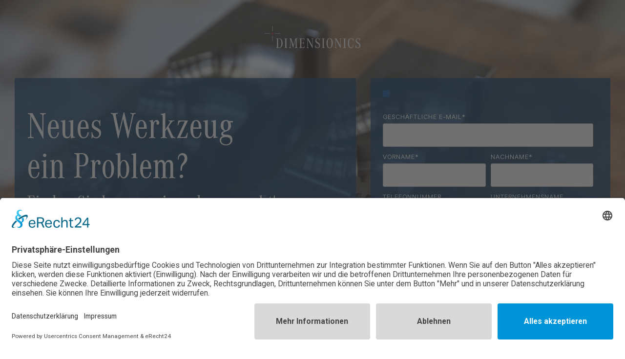

--- FILE ---
content_type: application/javascript
request_url: https://www.dichtewaage.de/hubfs/hub_generated/template_assets/1/64277371115/1745994345333/template_mega-menu.min.js
body_size: -294
content:
function megaMenu(breakPoint){if($(window).width()>breakPoint){var numMenus=$(".mega-menu").length;for(i=1;i<=numMenus;i++){var drop=$(".mega-drop-"+i),menu=$(".mega-menu-"+i);drop&&(drop.addClass("loaded").parent("a").parent("li.hs-menu-depth-1").find("ul.hs-menu-children-wrapper").hide(),drop.append(menu))}$("span.loaded").on("mouseover",(function(e){$(".mega-menu").removeClass("active"),$(this).find(".mega-menu").addClass("active")})).on("mouseleave",(function(e){$(this).find(".mega-menu").removeClass("active")}))}$("span.loaded").on("focusin",(function(){$(".mega-menu").removeClass("active"),$(this).find(".mega-menu").addClass("active")})).on("focusout",(function(e){const $currentMegaMenu=$(this).find(".mega-menu");setTimeout((function(){$currentMegaMenu.find(":focus").length||$currentMegaMenu.removeClass("active")}),10)}))}
//# sourceURL=https://27028629.fs1.hubspotusercontent-eu1.net/hubfs/27028629/hub_generated/template_assets/1/64277371115/1745994345333/template_mega-menu.js